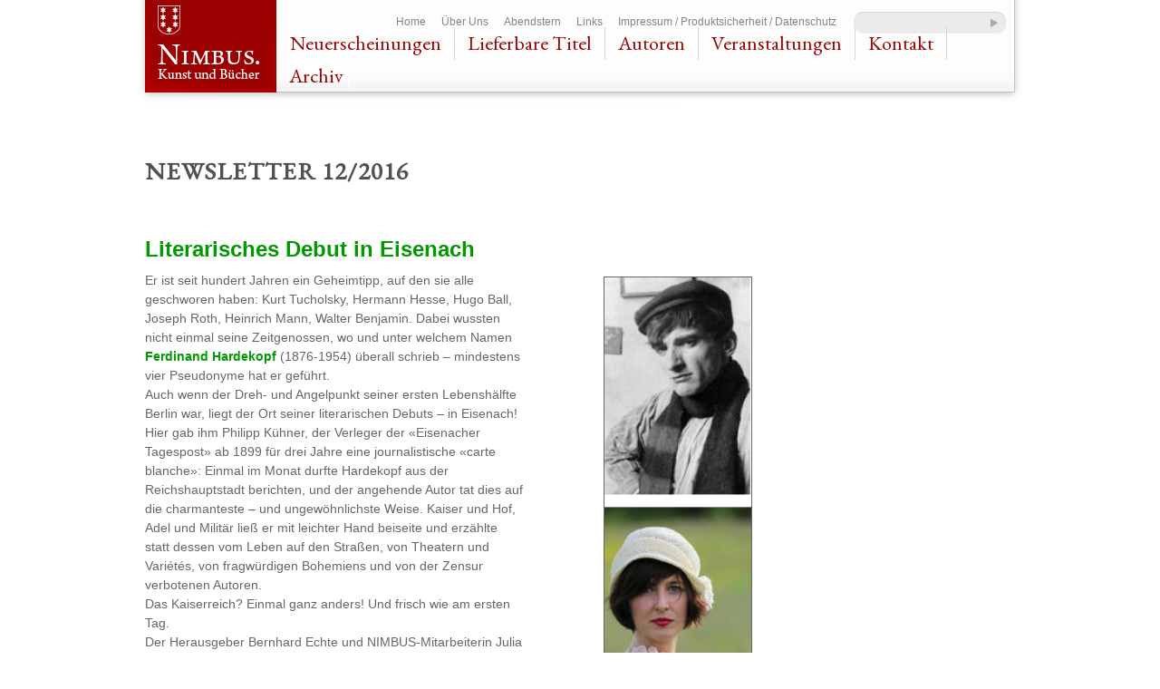

--- FILE ---
content_type: text/html; charset=utf-8
request_url: https://nimbusbooks.ch/content/newsletter-122016
body_size: 7784
content:
<!DOCTYPE html>
<html xmlns="http://www.w3.org/1999/xhtml" xml:lang="de" version="XHTML+RDFa 1.0" dir="ltr"
  xmlns:content="http://purl.org/rss/1.0/modules/content/"
  xmlns:dc="http://purl.org/dc/terms/"
  xmlns:foaf="http://xmlns.com/foaf/0.1/"
  xmlns:og="http://ogp.me/ns#"
  xmlns:rdfs="http://www.w3.org/2000/01/rdf-schema#"
  xmlns:sioc="http://rdfs.org/sioc/ns#"
  xmlns:sioct="http://rdfs.org/sioc/types#"
  xmlns:skos="http://www.w3.org/2004/02/skos/core#"
  xmlns:xsd="http://www.w3.org/2001/XMLSchema#">
<head profile="http://www.w3.org/1999/xhtml/vocab">
<meta name="publisher" content="hosttech GmbH" />
<meta name="viewport" content="width=980">
<meta name="format-detection" content="telephone=no" />
<meta http-equiv="Content-Type" content="text/html; charset=utf-8" />
<meta name="Generator" content="Drupal 7 (http://drupal.org)" />
<link rel="canonical" href="/content/newsletter-122016" />
<link rel="shortlink" href="/node/1123" />
<link rel="shortcut icon" href="https://www.nimbusbooks.ch/favicon.ico" type="image/vnd.microsoft.icon" />
<title>Newsletter 12/2016 | Nimbus</title>

<link rel="stylesheet" type="text/css" href="/sites/all/themes/ewtheme/css/styles.css" />
<!--#remove-->
<style type="text/css" media="all">
@import url("https://www.nimbusbooks.ch/modules/system/system.base.css?sx11c8");
@import url("https://www.nimbusbooks.ch/modules/system/system.menus.css?sx11c8");
@import url("https://www.nimbusbooks.ch/modules/system/system.messages.css?sx11c8");
@import url("https://www.nimbusbooks.ch/modules/system/system.theme.css?sx11c8");
</style>
<style type="text/css" media="all">
@import url("https://www.nimbusbooks.ch/sites/all/modules/simplenews/simplenews.css?sx11c8");
@import url("https://www.nimbusbooks.ch/sites/all/modules/calendar/css/calendar_multiday.css?sx11c8");
@import url("https://www.nimbusbooks.ch/sites/all/modules/date/date_repeat_field/date_repeat_field.css?sx11c8");
@import url("https://www.nimbusbooks.ch/modules/field/theme/field.css?sx11c8");
@import url("https://www.nimbusbooks.ch/modules/node/node.css?sx11c8");
@import url("https://www.nimbusbooks.ch/modules/search/search.css?sx11c8");
@import url("https://www.nimbusbooks.ch/modules/user/user.css?sx11c8");
@import url("https://www.nimbusbooks.ch/sites/all/modules/youtube/css/youtube.css?sx11c8");
@import url("https://www.nimbusbooks.ch/sites/all/modules/views/css/views.css?sx11c8");
</style>
<style type="text/css" media="all">
@import url("https://www.nimbusbooks.ch/sites/all/modules/ctools/css/ctools.css?sx11c8");
@import url("https://www.nimbusbooks.ch/sites/all/modules/panels/css/panels.css?sx11c8");
@import url("https://www.nimbusbooks.ch/sites/all/libraries/superfish/css/superfish.css?sx11c8");
</style>
<style type="text/css" media="all">
@import url("https://www.nimbusbooks.ch/sites/all/themes/ewtheme/css/layout.css?sx11c8");
@import url("https://www.nimbusbooks.ch/sites/all/themes/ewtheme/css/style.css?sx11c8");
</style>
<style type="text/css" media="print">
@import url("https://www.nimbusbooks.ch/sites/all/themes/ewtheme/css/print.css?sx11c8");
</style>
<style type="text/css" media="screen">
@import url("https://www.nimbusbooks.ch/sites/all/themes/ewtheme/js/fancybox/jquery.fancybox-1.3.4.css?sx11c8");
</style>

<!--[if lte IE 7]>
<link type="text/css" rel="stylesheet" href="https://www.nimbusbooks.ch/sites/all/themes/ewtheme/css/ie.css?sx11c8" media="all" />
<![endif]-->

<!--[if IE 6]>
<link type="text/css" rel="stylesheet" href="https://www.nimbusbooks.ch/sites/all/themes/ewtheme/css/ie6.css?sx11c8" media="all" />
<![endif]-->
<!--/remove-->
<script type="text/javascript" src="https://www.nimbusbooks.ch/misc/jquery.js?v=1.4.4"></script>
<script type="text/javascript" src="https://www.nimbusbooks.ch/misc/jquery-extend-3.4.0.js?v=1.4.4"></script>
<script type="text/javascript" src="https://www.nimbusbooks.ch/misc/jquery-html-prefilter-3.5.0-backport.js?v=1.4.4"></script>
<script type="text/javascript" src="https://www.nimbusbooks.ch/misc/jquery.once.js?v=1.2"></script>
<script type="text/javascript" src="https://www.nimbusbooks.ch/misc/drupal.js?sx11c8"></script>
<script type="text/javascript" src="https://www.nimbusbooks.ch/sites/default/files//languages/de_ZFm8yL2O9_wPmm-jL5l_ro5bYHr9FI4pGaDzUth8Yc8.js?sx11c8"></script>
<script type="text/javascript" src="https://www.nimbusbooks.ch/sites/all/libraries/superfish/superfish.js?sx11c8"></script>
<script type="text/javascript" src="https://www.nimbusbooks.ch/sites/all/modules/superfish/superfish.js?sx11c8"></script>
<script type="text/javascript" src="https://www.nimbusbooks.ch/sites/all/themes/ewtheme/js/fancybox/jquery.fancybox-1.3.4.pack.js?sx11c8"></script>
<script type="text/javascript" src="https://www.nimbusbooks.ch/sites/all/themes/ewtheme/js/main.js?sx11c8"></script>
<script type="text/javascript">
<!--//--><![CDATA[//><!--
jQuery.extend(Drupal.settings, {"basePath":"\/","pathPrefix":"","setHasJsCookie":0,"ajaxPageState":{"theme":"ewtheme","theme_token":"GADPs5AHqOuQnG7qeJu7HjtJvhDRdVgMnN6xo6cfm5o","js":{"misc\/jquery.js":1,"misc\/jquery-extend-3.4.0.js":1,"misc\/jquery-html-prefilter-3.5.0-backport.js":1,"misc\/jquery.once.js":1,"misc\/drupal.js":1,"public:\/\/languages\/de_ZFm8yL2O9_wPmm-jL5l_ro5bYHr9FI4pGaDzUth8Yc8.js":1,"sites\/all\/libraries\/superfish\/superfish.js":1,"sites\/all\/modules\/superfish\/superfish.js":1,"sites\/all\/themes\/ewtheme\/js\/fancybox\/jquery.fancybox-1.3.4.pack.js":1,"sites\/all\/themes\/ewtheme\/js\/main.js":1},"css":{"modules\/system\/system.base.css":1,"modules\/system\/system.menus.css":1,"modules\/system\/system.messages.css":1,"modules\/system\/system.theme.css":1,"sites\/all\/modules\/simplenews\/simplenews.css":1,"sites\/all\/modules\/calendar\/css\/calendar_multiday.css":1,"sites\/all\/modules\/date\/date_repeat_field\/date_repeat_field.css":1,"modules\/field\/theme\/field.css":1,"modules\/node\/node.css":1,"modules\/search\/search.css":1,"modules\/user\/user.css":1,"sites\/all\/modules\/youtube\/css\/youtube.css":1,"sites\/all\/modules\/views\/css\/views.css":1,"sites\/all\/modules\/ctools\/css\/ctools.css":1,"sites\/all\/modules\/panels\/css\/panels.css":1,"sites\/all\/libraries\/superfish\/css\/superfish.css":1,"sites\/all\/themes\/ewtheme\/css\/layout.css":1,"sites\/all\/themes\/ewtheme\/css\/style.css":1,"sites\/all\/themes\/ewtheme\/css\/print.css":1,"sites\/all\/themes\/ewtheme\/js\/fancybox\/jquery.fancybox-1.3.4.css":1,"sites\/all\/themes\/ewtheme\/css\/ie.css":1,"sites\/all\/themes\/ewtheme\/css\/ie6.css":1}},"urlIsAjaxTrusted":{"\/content\/newsletter-122016":true},"superfish":{"1":{"id":"1","sf":{"animation":{"opacity":"show"},"speed":0,"autoArrows":false,"dropShadows":false,"disableHI":false},"plugins":{"supposition":false,"bgiframe":false}}}});
//--><!]]>
</script>
<!-- #mobile-hinting
//replace: styles.css=>mobile-styles.css, form-styles.css=>mobile-form-styles.css
//remove: .remove, #skip-link, #block-search-form,  #name-and-slogan, .element-invisible
//set-drop-down:
-->

<script src="https://ajax.googleapis.com/ajax/libs/webfont/1.5.18/webfont.js"></script>
<script>
  WebFont.load({
    google: {
      families: ['EB Garamond']
    }
  });
</script>



</head>
<body class="html not-front not-logged-in no-sidebars page-node page-node- page-node-1123 node-type-simplenews" >
    <div id="total-wrapper">
        <div id="all-wrapper">
            <div id="skip-link">
            <a href="#main-content" class="element-invisible element-focusable">Direkt zum Inhalt</a>
            </div>
                        <div id="page-wrapper"><div id="page">

  <div id="header" class="without-secondary-menu"><div class="section clearfix">

          <a href="/" title="Startseite" rel="home" id="logo">
        <img src="https://www.nimbusbooks.ch/sites/all/themes/ewtheme/logo.png" alt="Startseite" />
      </a>
    
          <div id="name-and-slogan">

                              <div id="site-name">
              <strong>
                <a href="/" title="Startseite" rel="home"><span>Nimbus</span></a>
              </strong>
            </div>
                  
        
      </div> <!-- /#name-and-slogan -->
    
      <div class="region region-header">
    <div id="block-search-form" class="block block-search">

    
  <div class="content">
    <form action="/content/newsletter-122016" method="post" id="search-block-form" accept-charset="UTF-8"><div><div class="container-inline">
      <h2 class="element-invisible">Suchformular</h2>
    <div class="form-item form-type-textfield form-item-search-block-form">
  <label class="element-invisible" for="edit-search-block-form--2">Suche </label>
 <input title="Geben Sie die Begriffe ein, nach denen Sie suchen." type="text" id="edit-search-block-form--2" name="search_block_form" value="" size="15" maxlength="128" class="form-text" />
</div>
<div class="form-actions form-wrapper" id="edit-actions"><input type="submit" id="edit-submit" name="op" value="Suche" class="form-submit" /></div><input type="hidden" name="form_build_id" value="form-xnH-xywJxWm7aSlsTMG1760zEMfZ8CZKBq9qR-s0n4Y" />
<input type="hidden" name="form_id" value="search_block_form" />
</div>
</div></form>  </div>
</div>
<div id="block-menu-menu-additional-navigation" class="block block-menu">

    <h2 class="element-invisible">Additional Navigation</h2>
  
  <div class="content">
    <ul class="menu clearfix"><li class="first leaf"><a href="/" title="">Home</a></li>
<li class="leaf"><a href="/%C3%BCber-uns">Über Uns</a></li>
<li class="leaf"><a href="/abendstern">Abendstern</a></li>
<li class="leaf"><a href="/links">Links</a></li>
<li class="last leaf"><a href="/impressum">Impressum / Produktsicherheit / Datenschutz</a></li>
</ul>  </div>
</div>
<div id="block-superfish-1" class="block block-superfish">

    <h2 class="element-invisible">Hauptmenü</h2>
  
  <div class="content">
    <ul id="superfish-1" class="menu sf-menu sf-main-menu sf-horizontal sf-style-none sf-total-items-6 sf-parent-items-4 sf-single-items-2"><li id="menu-989-1" class="first odd sf-item-1 sf-depth-1 sf-total-children-3 sf-parent-children-0 sf-single-children-3 menuparent"><a href="/neuerscheinungen/all/all" title="" class="sf-depth-1 menuparent">Neuerscheinungen</a><ul><li id="menu-990-1" class="first odd sf-item-1 sf-depth-2 sf-no-children"><a href="/neuerscheinungen/literatur/all" title="" class="sf-depth-2">Literatur</a></li><li id="menu-991-1" class="middle even sf-item-2 sf-depth-2 sf-no-children"><a href="/neuerscheinungen/fotografie/all" title="" class="sf-depth-2">Fotografie</a></li><li id="menu-992-1" class="last odd sf-item-3 sf-depth-2 sf-no-children"><a href="/neuerscheinungen/kunst/all" title="" class="sf-depth-2">Kunst</a></li></ul></li><li id="menu-957-1" class="middle even sf-item-2 sf-depth-1 sf-total-children-3 sf-parent-children-0 sf-single-children-3 menuparent"><a href="/lieferbare-titel/all/all" title="" class="sf-depth-1 menuparent">Lieferbare Titel</a><ul><li id="menu-958-1" class="first odd sf-item-1 sf-depth-2 sf-no-children"><a href="/lieferbare-titel/literatur/all" title="" class="sf-depth-2">Literatur</a></li><li id="menu-959-1" class="middle even sf-item-2 sf-depth-2 sf-no-children"><a href="/lieferbare-titel/fotografie/all" title="" class="sf-depth-2">Fotografie</a></li><li id="menu-960-1" class="last odd sf-item-3 sf-depth-2 sf-no-children"><a href="/lieferbare-titel/kunst/all" title="" class="sf-depth-2">Kunst</a></li></ul></li><li id="menu-390-1" class="middle odd sf-item-3 sf-depth-1 sf-no-children"><a href="/autoren" title="" class="sf-depth-1">Autoren</a></li><li id="menu-985-1" class="middle even sf-item-4 sf-depth-1 sf-total-children-3 sf-parent-children-0 sf-single-children-3 menuparent"><a href="/veranstaltungen/all" title="" class="sf-depth-1 menuparent">Veranstaltungen</a><ul><li id="menu-986-1" class="first odd sf-item-1 sf-depth-2 sf-no-children"><a href="/veranstaltungen/Ausstellungen" title="" class="sf-depth-2">Ausstellungen</a></li><li id="menu-987-1" class="middle even sf-item-2 sf-depth-2 sf-no-children"><a href="/veranstaltungen/Lesungen" title="" class="sf-depth-2">Lesungen</a></li><li id="menu-988-1" class="last odd sf-item-3 sf-depth-2 sf-no-children"><a href="/veranstaltungen/Special%20Events" title="" class="sf-depth-2">Special Events</a></li></ul></li><li id="menu-423-1" class="middle odd sf-item-5 sf-depth-1 sf-no-children"><a href="/kontakt" class="sf-depth-1">Kontakt</a></li><li id="menu-940-1" class="last even sf-item-6 sf-depth-1 sf-total-children-3 sf-parent-children-0 sf-single-children-3 menuparent"><a href="/archiv" class="sf-depth-1 menuparent">Archiv</a><ul><li id="menu-956-1" class="first odd sf-item-1 sf-depth-2 sf-no-children"><a href="/archiv/rezensionen" title="" class="sf-depth-2">Rezensionen</a></li><li id="menu-961-1" class="middle even sf-item-2 sf-depth-2 sf-no-children"><a href="/archiv/newsletter" title="" class="sf-depth-2">Newsletter</a></li><li id="menu-983-1" class="last odd sf-item-3 sf-depth-2 sf-no-children"><a href="/archiv/veranstaltungen" title="" class="sf-depth-2">Veranstaltungen</a></li></ul></li></ul>  </div>
</div>
  </div>

    
  </div></div> <!-- /.section, /#header -->

  
  <div id="main-wrapper" class="clearfix"><div id="main" class="clearfix">

    
          
          
    <div id="content" class="column"><div class="section">
		            <a id="main-content"></a>
                    <h1 class="title" id="page-title">
          Newsletter 12/2016        </h1>
                          <div class="tabs">
                  </div>
                          <div class="region region-content">
    <div id="block-system-main" class="block block-system">

    
  <div class="content">
    <div id="node-1123" class="node node-simplenews node-full clearfix" about="/content/newsletter-122016" typeof="sioc:Item foaf:Document">
    
        <span property="dc:title" content="Newsletter 12/2016" class="rdf-meta element-hidden"></span>
  
  <div class="content clearfix">
    <div class="field field-name-body field-type-text-with-summary field-label-hidden"><div class="field-items"><div class="field-item even" property="content:encoded"><h6><span style="color:#009900;">Literarisches Debut in Eisenach </span></h6>
<div><span style="color:#009900;"><img alt="" src="/sites/default/files/eisenach_collage_final.jpg" style="width: 162px; height: 938px;" /></span></div>
<p>Er ist seit hundert Jahren ein Geheimtipp, auf den sie alle geschworen haben: Kurt Tucholsky, Hermann Hesse, Hugo Ball, Joseph Roth, Heinrich Mann, Walter Benjamin. Dabei wussten nicht einmal seine Zeitgenossen, wo und unter welchem Namen <span style="color:#009900;"><strong>Ferdinand Hardekopf </strong></span>(1876-1954) überall schrieb – mindestens vier Pseudonyme hat er geführt.<br />
	Auch wenn der Dreh- und Angelpunkt seiner ersten Lebenshälfte Berlin war, liegt der Ort seiner literarischen Debuts – in Eisenach! Hier gab ihm Philipp Kühner, der Verleger der «Eisenacher Tagespost» ab 1899 für drei Jahre eine journalistische «carte blanche»: Einmal im Monat durfte Hardekopf aus der Reichshauptstadt berichten, und der angehende Autor tat dies auf die charmanteste – und ungewöhnlichste Weise. Kaiser und Hof, Adel und Militär ließ er mit leichter Hand beiseite und erzählte statt dessen vom Leben auf den Straßen, von Theatern und Variétés, von fragwürdigen Bohemiens und von der Zensur verbotenen Autoren.<br />
	Das Kaiserreich? Einmal ganz anders! Und frisch wie am ersten Tag.<br />
	Der Herausgeber Bernhard Echte und NIMBUS-Mitarbeiterin Julia Knapp präsentieren am <span style="color: rgb(0, 153, 0);"><strong>Mittwoch, 14. September um 18 Uhr</strong></span> in einer <span style="color: rgb(0, 153, 0);"><strong>szenischen Lesung </strong></span>den Band mit diesen Eisenacher Berlin-Texten, die erst kürzlich wiederentdeckt und neu publiziert wurden. Die Lesung findet im <a href="http://www.eisenach.de/Reuter-Wagner-Museum.468.0.html">Reuter-Wagner-Museum</a> statt, der Eintritt ist im Museumsticket enthalten.</p>
<p>Rechts zu sehen sind: Ferdinand Hardekopf, Julia Knapp, Bernhard Echte und die «<a href="http://www.nimbusbooks.ch/buch/berliner-briefe">Berliner Briefe</a>». Ferdinand Hardekopf:<strong> <span style="color:#009900;">Berliner Briefe. Feuilletons 1899-1902</span></strong><span style="color:#008000;">.</span> 224 Seiten, Halbleinen, Fadengebunden mit Lesebändchen EUR 28.00, CHF 29.80. ISBN 978-3-03850-015-5</p>
<hr />
<h6><span style="color:#ff8c00;">Berlin tanzt</span></h6>
<div><img alt="" src="/sites/default/files/collage_pina_mit_backstageklein.jpg" style="width: 162px; height: 554px;" /></div>
<p>«Es ist nicht zu fassen», schreibt die Frankfurter Allgemeine Zeitung begeistert über die Ausstellung <span style="color:#ff8c00;"><strong>«Pina Bausch und das Tanztheater»</strong></span> in der Bundeskunsthalle in Bonn. «Hautnah» ließen sich die berühmte Choreografin, ihre Stücke und Probenprozesse erleben. Das Tanztheater Pina Bauschs «bewahrt seine Magie» – auch im Museum. Nun wird diese Magie auch in Berlin zu erfahren sein. Ab dem 16. September steht in der Ausstellung des <span style="color:#ff8c00;"><strong>Martin Gropius-Baus</strong></span> ein originalgetreuer Nachbau des geschichtsträchtigen Wuppertaler Probenraumes «Lichtburg». Darin werden öffentliche Proben des Wuppertaler Tanztheaters stattfinden, und Mitglieder aus Pina Bauschs «Companie» laden zum Mittanzen ein. Außerdem sind Filmausschnitte, Bilder, Pressereaktionen, Programmhefte und noch vieles mehr zu sehen.</p>
<p>Überraschendes über die Tanzlegende bietet das Buch <a href="http://www.nimbusbooks.ch/buch/o-ton-pina-bausch">«O-Ton Pina Bausch. Interviews und Reden»</a>, das begleitend zur Ausstellung in Bonn erschienen ist und bereits in der zweiten Auflage vorliegt. Darin lässt Pina Bausch Leserinnen und Leser in ihrer ganz eigenen, vorsichtig tastenden und präzisen Sprechweise miterleben, wie ein Stück entsteht – von der ersten, noch vagen Idee bis hin zum Schlussapplaus. Spürbar wird diese Erfahrung durch den Bucheinband aus Tanzboden – und für alle, die nicht genug bekommen können, hält der bereits 2014 erschienene, vielbeachtete Fotoband <a href="http://www.nimbusbooks.ch/buch/pina-bausch-backstage">«Pina Bausch <em>backstage</em>»</a> von KH. W. Steckelings intime Einblicke in die Probenarbeit der «Companie» bereit. Einige von diesen Bildern sind auch in der Ausstellung im <a href="http://www.berlinerfestspiele.de/de/aktuell/festivals/gropiusbau/programm_mgb/mgb16_bausch/ausstellung_bausch/veranstaltungsdetail_mgb16_bausch_159574.php"><span style="color:#ff8c00;">Martin-Gropius-Bau </span></a>zu sehen – vom <span style="color:#ff8c00;"><strong>16. September 2016 bis 9. Januar 2017</strong></span>, mittwochs bis montags zwischen 10 und 19 Uhr, dienstags geschlossen. Der Eintritt kostet 10 EUR, ermässigt 6,50 EUR. Bis 16 Jahre frei.</p>
<pre><strong style="font-size: 11px;"><a href="http://www.nimbusbooks.ch/buch/o-ton-pina-bausch">O-Ton Pina Bausch:</a></strong><span style="font-size: 11px;"> </span><strong style="font-size: 11px;">Interviews und Reden. </strong><span style="font-size: 11px;">400 Seiten, 11 Illustrationen. Spezialeinband «Tanzboden», fadengebunden, Lesebändchen, Banderole. EUR 29.80, CHF 32.00 CHF ISBN 978-3-03850-021-6 II KH. W. Steckelings: </span><strong style="font-size: 11px;"><a href="http://www.nimbusbooks.ch/buch/pina-bausch-backstage">Pina Bausch <em>backstage</em></a>.</strong><span style="font-size: 11px;"> 184 Seiten, 200 Abbildungen. Leinen mit Schutzumschlag. EUR 39.80, CHF 44.00. ISBN 978-3-907142-99-8</span></pre>
<hr />
<h6><span style="color:#000080;">NIMBUS in den Medien</span></h6>
<div><img alt="" src="/sites/default/files/collage_rezensionen.jpg" style="width: 162px; height: 737px;" /></div>
<p>Besonders freut uns, dass einige Journalisten über den Sommer neue Lieblingsbücher in unserem Verlagsprogramm entdeckt haben. Hans-Christian Riechers bespricht <a href="http://www.sueddeutsche.de/kultur/die-jahre-vor-dada-herr-flamingo-laesst-bitten-1.3141877">in der Süddeutschen Zeitung</a> den Roman <strong><span style="color:#ff8c00;">«</span><a href="http://www.nimbusbooks.ch/buch/flametti"><span style="color:#ff8c00;">Flametti </span></a><span style="color:#ff8c00;">oder vom Dandysmus der Armen»</span></strong> von Hugo Ball, freut sich besonders über die «schöne Buchgestaltung» und stellt fest: «Das Nachwort des Verlagsgründers und Herausgebers Bernhard Echte ist ein kleiner Schatz der Ball-Kennerschaft.» Die flirrende Geschichte um skurrile Figuren wie Krematoriumsfritzen, treulose Tänzerinnen und den Indianerhäuptling Flametti beschrieb Claudia Cosmo <a href="http://www1.wdr.de/mediathek/audio/wdr5/wdr5-scala-buecher/flametti-oder-100.html">in WDR5</a> mit den Worten: «Hugo Ball schildert ungemein lebendig und sprachlich brillant die Varieté-Szene um 1915 und die Schweizer Gesellschaft.»<br />
	In der <a href="http://www.np-coburg.de/lokal/coburg/coburg/Landkarte-eines-Dichter-Lebens;art83423,5037930">Neuen Presse</a> empfiehlt Kerstin Starke, die 30 literarischen Orte aus dem neuen <span style="color:#669900;"><strong>Jean Paul</strong></span><a href="http://www.nimbusbooks.ch/buch/jean-paul-taschenatlas">-</a><strong><span style="color: rgb(0, 100, 0);"><a href="http://www.nimbusbooks.ch/buch/jean-paul-taschenatlas">Taschenatlas</a></span></strong> «auf eigene Faust zu erkunden», und fühlt sich «aufs Beste unterhalten» von «vielen interessanten (Frauen-)Geschichten» aus dem Leben des Dichters.<br />
	Besonders gern im Kaffeehaus liest Philip Flacke die «<a href="http://www.nimbusbooks.ch/buch/berliner-briefe">Berliner Briefe</a>» von <span style="color: rgb(102, 153, 0);"><strong>Ferdinand Hardekopf</strong>. </span>«Seine Prosa ist so fein wie Kleist», begeistert er sich auf <a href="http://www.litlog.de/garderobe-zum-verlieben/">litlog.de</a>, und spaziert  mit Hardekopfs Feuilletons «durch Parks und Straßen, (...) in Bars und Destillen, ins Varieté, ins Theater, in Salons und Cafés» – kurz: durch Berlin zwischen 1899 und 1902. Christina Randig hebt auf <a href="http://literaturkritik.de/public/rezension.php?rez_id=21937">literaturkritik.de</a> besonders die «Freude am ironischen Spiel» Hardekopfs hervor: Für das «Vergnügen der Leserschaft» ist ihrer Meinung nach gesorgt.<br />
	Und schließlich war Nimbus im <a href="http://www.srf.ch/sendungen/literaturclub/meine-geniale-freundin-der-literaturclub-im-august">Fernsehen</a>: In einer vieldiskutierten Sendung des SRF-Literaturclubs empfahl Nicola Steiner, «ein Kind der Wiedervereinigung», <strong><span style="color:#000080;">Barbara Klemms</span></strong> Bildband <strong>«<a href="http://www.nimbusbooks.ch/buch/mauerfall-1989">Mauerfall 1989</a>»</strong>. Besondere Aktualität haben die Fotos für sie, da Grenzen in Europa wieder neu an Macht gewännen: «Als Erinnerung an eine Zeit, in der Freiheit noch eine ganz andre Bedeutung hatte als heute.» <span style="color:#000080;"><strong>Das Buch ist fast vergriffen und nur noch über den Verlag zu beziehen</strong>.</span> Im <a href="http://www.srf.ch/sendungen/literaturclub/meine-geniale-freundin-der-literaturclub-im-august">Video</a> finden Sie den Hinweis auf unser Buch ab Minute 70.</p>
<pre><span style="font-size:11px;"><strong>Hugo Ball: </strong><a href="http://www.nimbusbooks.ch/buch/flametti"><span style="color:#ff8c00;"><strong>Flametti oder Vom Dandysmus der Armen.</strong></span></a><span style="color:#ff8c00;"> </span>200 S., Halbleinen, Lesebändchen. EUR 28.00, CHF 29.80. ISBN 978-3-03850-022-3 II  <strong>Bernhard Echte, Michael Mayer (Hg.):<span style="color:#669900;"> Jean Paul </span><a href="http://www.nimbusbooks.ch/buch/jean-paul-taschenatlas"><span style="color:#669900;">Taschenatlas</span></a></strong><span style="color:#ff8c00;"><strong><a href="http://www.nimbusbooks.ch/buch/jean-paul-taschenatlas">.</a></strong></span>488 S., 380 Abb. Fadenbindung, Broschur. EUR 24.90, CHF 28.80 ISBN 978-3-907142-82-0 II <strong>Ferdinand Hardekopf: <a href="http://www.nimbusbooks.ch/buch/berliner-briefe"><span style="color:#669933;">Berliner Briefe. Feuilletons 1899-1902</span></a></strong><a href="http://www.nimbusbooks.ch/buch/berliner-briefe">.</a> 224 S., Halbleinen, Lesebändchen EUR 28.00, CHF 29.80. ISBN 978-3-03850-015-5 II <span style="color:#000080;"><strong>Barbara Klemm: </strong></span><a href="http://www.nimbusbooks.ch/buch/mauerfall-1989"><strong>Mauerfall.</strong> </a>96 S. mit 55 Fotos, Broschur. EUR 15.00, CHF 12.90. ISBN 978-3-907142-56-1</span></pre>
</div></div></div>  </div>

  
  
</div>
  </div>
</div>
  </div>
      
    </div></div> <!-- /.section, /#content -->

  </div></div> <!-- /#main, /#main-wrapper -->

  
</div></div> <!-- /#page, /#page-wrapper -->
      </div> <!-- /#all-wrapper -->
<div id="footer-wrapper"><div class="section">

          <div id="footer" class="clearfix">
          <div class="region region-footer">
    <div id="block-block-1" class="block block-block">

    
  <div class="content">
    <div id="foot-wrap">
	<div id="foot-content"><img alt="Nimbus. Kunst und Bücher" class="footer-float" src="/sites/default/files/nimbus-logo-full.png" style="width: 192px; height: 57px;" />
		<ul class="footer-float">
			<li><strong>NIMBUS. Kunst und Bücher</strong></li>
			<li>Villa zum Abendstern</li>
			<li>Bürglistrasse 37</li>
			<li>8820 Wädenswil</li>
		</ul>
		<ul class="footer-float">
			<li>Tel. <a href="tel:+41446803704">+41 (0)44 680 3704</a></li>
			<li>Fax +41 (0)44 680 3703</li>
			<li> </li>
			<li>  <span id="7fcabfe4911afec8b5b8fd80ef54fc7b1cfad1d3"></span>
<script type="text/javascript"> <!--
  document.getElementById('7fcabfe4911afec8b5b8fd80ef54fc7b1cfad1d3').innerHTML = '<a href="&#109;&#97;&#105;&#108;&#116;&#111;&#58;&#118;&#101;&#114;&#108;&#97;&#103;&#64;&#110;&#105;&#109;&#98;&#117;&#115;&#98;&#111;&#111;&#107;&#115;&#46;&#99;&#104;">&#118;&#101;&#114;&#108;&#97;&#103;&#64;&#110;&#105;&#109;&#98;&#117;&#115;&#98;&#111;&#111;&#107;&#115;&#46;&#99;&#104;</a>';
// --> </script></li>
		</ul>
		<ul class="footer-float">
			<li><strong><a href="/neuerscheinungen/all/all">Neuerscheinungen</a></strong></li>
			<li><strong><a href="/lieferbare-titel/all/all">Lieferbare Titel</a></strong></li>
			<li><strong><a href="/autoren">Autoren</a></strong></li>
			<li><strong><a href="/veranstaltungen/all">Veranstaltungen</a></strong></li>
			<li><strong><a href="/kontakt">Kontakt</a></strong></li>
			<li><strong><a href="/archiv">Archiv</a></strong></li>
		</ul>
		<ul class="footer-float">
			<li><a href="/">Home</a></li>
			<li><a href="/über-uns">Über uns</a></li>
			<li><a href="/abendstern">Abendstern</a></li>
			<li><a href="/links">Links</a></li>
			<li><a href="/impressum">Impressum</a></li>
		</ul>
	</div>
</div>
<p> </p>
  </div>
</div>
  </div>
      </div> <!-- /#footer -->
    
  </div></div> <!-- /.section, /#footer-wrapper -->                    </div>
</body>
</html>